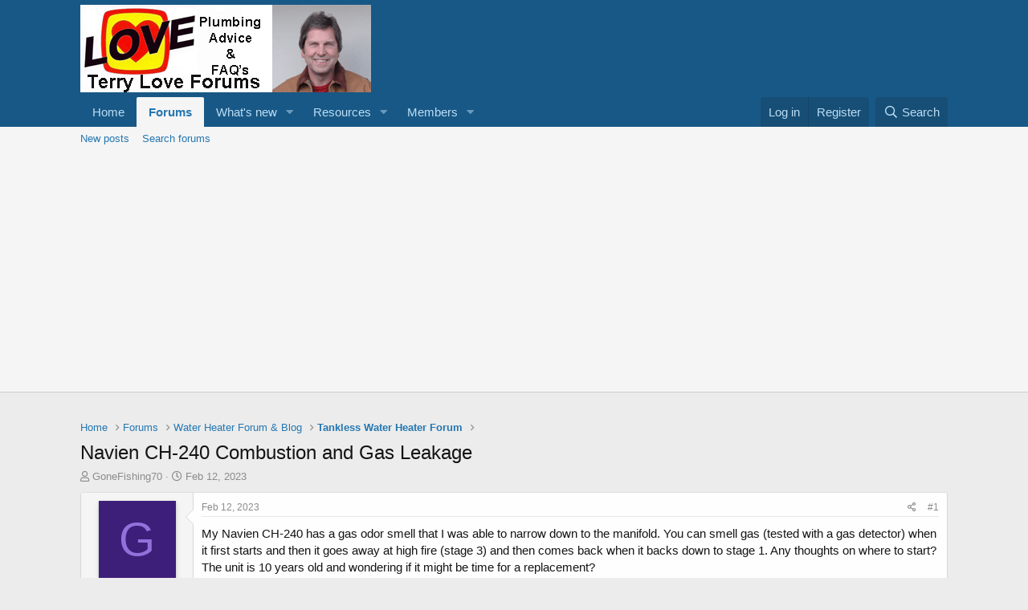

--- FILE ---
content_type: text/html; charset=utf-8
request_url: https://www.google.com/recaptcha/api2/aframe
body_size: 249
content:
<!DOCTYPE HTML><html><head><meta http-equiv="content-type" content="text/html; charset=UTF-8"></head><body><script nonce="To04wJTD6kPjeUldl8Pu6g">/** Anti-fraud and anti-abuse applications only. See google.com/recaptcha */ try{var clients={'sodar':'https://pagead2.googlesyndication.com/pagead/sodar?'};window.addEventListener("message",function(a){try{if(a.source===window.parent){var b=JSON.parse(a.data);var c=clients[b['id']];if(c){var d=document.createElement('img');d.src=c+b['params']+'&rc='+(localStorage.getItem("rc::a")?sessionStorage.getItem("rc::b"):"");window.document.body.appendChild(d);sessionStorage.setItem("rc::e",parseInt(sessionStorage.getItem("rc::e")||0)+1);localStorage.setItem("rc::h",'1769743321969');}}}catch(b){}});window.parent.postMessage("_grecaptcha_ready", "*");}catch(b){}</script></body></html>